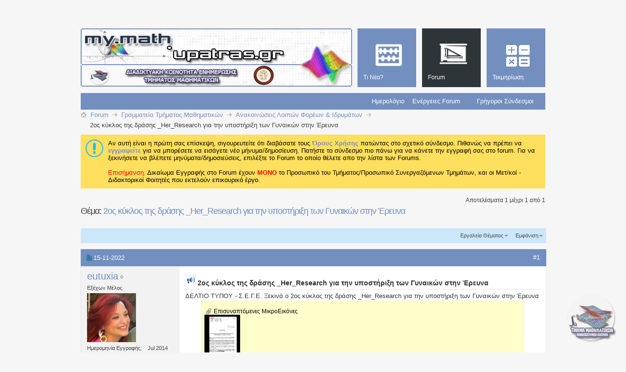

--- FILE ---
content_type: text/html; charset=ISO-8859-7
request_url: https://my.math.upatras.gr/forum7/thread6465.html?s=18a33f99036c5fae410afcd0a7952598
body_size: 13509
content:
<!DOCTYPE html PUBLIC "-//W3C//DTD XHTML 1.0 Transitional//EN" "http://www.w3.org/TR/xhtml1/DTD/xhtml1-transitional.dtd">
<html xmlns="http://www.w3.org/1999/xhtml" dir="ltr" lang="el" id="vbulletin_html">
<head>
<base href="https://my.math.upatras.gr/"/><!--[if IE]></base><![endif]-->
	<meta http-equiv="Content-Type" content="text/html; charset=ISO-8859-7"/>
<meta id="e_vb_meta_bburl" name="vb_meta_bburl" content="https://my.math.upatras.gr"/>

<meta http-equiv="X-UA-Compatible" content="IE=9"/>
<meta name="google-site-verification" content="u_y2MRF0b2sdduGf3KFgf4gUV6256ftsAOPfEjIhLVE"/>

<script src="https://my.math.upatras.gr/js/jquery.min.js+staticlogo.js.pagespeed.jc.pXn7Yoejm5.js"></script><script>eval(mod_pagespeed_ETdxprX6Aj);</script>
<script>eval(mod_pagespeed_UUaFgpuL0e);</script>
<!-- Google Analytics -->
<script src="https://www.google-analytics.com/urchin.js" type="text/javascript"></script>
<script type="text/javascript">_uacct="UA-412940-1";urchinTracker();</script>


	<link rel="Shortcut Icon" href="https://my.math.upatras.gr/images/metro/mymath.ico" type="image/x-icon"/>








	
		<script type="text/javascript" src="https://ajax.googleapis.com/ajax/libs/yui/2.9.0/build/yuiloader-dom-event/yuiloader-dom-event.js"></script>
	

<script type="text/javascript">if(typeof YAHOO==='undefined'){document.write('<script type="text/javascript" src="clientscript/yui/yuiloader-dom-event/yuiloader-dom-event.js?v=424"><\/script>');document.write('<script type="text/javascript" src="clientscript/yui/connection/connection-min.js?v=424"><\/script>');var yuipath='clientscript/yui';var yuicombopath='';var remoteyui=false;}else{var yuipath='https://ajax.googleapis.com/ajax/libs/yui/2.9.0/build';var yuicombopath='';var remoteyui=true;if(!yuicombopath){document.write('<script type="text/javascript" src="https://ajax.googleapis.com/ajax/libs/yui/2.9.0/build/connection/connection-min.js?v=424"><\/script>');}}var SESSIONURL="s=8937add9bad51d2ba556983906870632&";var SECURITYTOKEN="guest";var IMGDIR_MISC="https://my.math.upatras.gr/images/metro/blue/misc";var IMGDIR_BUTTON="https://my.math.upatras.gr/images/metro/blue/buttons";var vb_disable_ajax=parseInt("0",10);var SIMPLEVERSION="424";var BBURL="https://my.math.upatras.gr";var LOGGEDIN=0>0?true:false;var THIS_SCRIPT="showthread";var RELPATH="showthread.php?t=6465";var PATHS={forum:"https://my.math.upatras.gr",cms:"https://my.math.upatras.gr",blog:""};var AJAXBASEURL="https://my.math.upatras.gr/";</script>
<script type="text/javascript" src="https://my.math.upatras.gr/clientscript/vbulletin-core.js,qv=424.pagespeed.jm.ZKm8C6byOx.js"></script>
<script type="text/javascript">document.cookie="psistats_screenwidth = "+self.screen.width;document.cookie="psistats_screenheight = "+self.screen.height;document.cookie="psistats_screendepth = "+self.screen.colorDepth;</script>


	<link rel="alternate" type="application/rss+xml" title="Διαδικτυακή Κοινότητα Ενημέρωσης My.Math RSS Τροφοδοτήσεις" href="https://my.math.upatras.gr/external.php?type=RSS2"/>
	
		<link rel="alternate" type="application/rss+xml" title="Διαδικτυακή Κοινότητα Ενημέρωσης My.Math - Ανακοινώσεις  Λοιπών Φορέων &amp; Ιδρυμάτων - RSS Τροφοδοτήσεις" href="https://my.math.upatras.gr/external.php?type=RSS2&amp;forumids=7"/>
	



	<link rel="stylesheet" type="text/css" href="https://my.math.upatras.gr/A.css.php,qstyleid=3,alangid=2,ad=1544095541,atd=ltr,asheet=bbcode.css,,editor.css,,popupmenu.css,,reset-fonts.css,,vbulletin.css,,vbulletin-chrome.css,,vbulletin-formcontrols.css,,,P20,,metro_theme_prefooter_blocks.css.pagespeed.cf.kS75tKBavV.css"/>

	<!--[if lt IE 8]>
	<link rel="stylesheet" type="text/css" href="https://my.math.upatras.gr/css.php?styleid=3&amp;langid=2&amp;d=1544095541&amp;td=ltr&amp;sheet=popupmenu-ie.css,vbulletin-ie.css,vbulletin-chrome-ie.css,vbulletin-formcontrols-ie.css,editor-ie.css" />
	<![endif]-->


<!--Google Web Fonts /-->
<link href='http://fonts.googleapis.com/css?family=Open+Sans:400,300,600&subset=latin,cyrillic' rel='stylesheet' type='text/css'>



<script type="text/javascript" src="http://ajax.googleapis.com/ajax/libs/jquery/1.6.4/jquery.min.js"></script>
<script type="text/javascript">$(document).ready(function(){$('a.login-window').click(function(){var loginBox=this.hash;$(loginBox).fadeIn(300);var popMargTop=($(loginBox).height()+24)/2;var popMargLeft=($(loginBox).width()+24)/2;$(loginBox).css({'margin-top':-popMargTop,'margin-left':-popMargLeft});$('body').append('<div id="mask"></div>');$('#mask').fadeIn(300);return false;});$('a.close, #mask').live('click',function(){$('#mask , .login-popup').fadeOut(300,function(){$('#mask').remove();});return false;});$('#navbar_username').focus(function(){$('#navbar_username').parent().addClass('active');});$('#navbar_username').blur(function(){$('#navbar_username').parent().removeClass('active');});$('#navbar_password').focus(function(){$('#navbar_password_hint').parent().addClass('active');});$('#navbar_password').blur(function(){$('#navbar_password_hint').parent().removeClass('active');});});</script>
<script type="application/ld+json">
{
	"@context": "http://schema.org",
	"@type": "WebSite",
	"url": "https://my.math.upatras.gr",
	"potentialAction": {
		"@type": "SearchAction",
		"target": "https://my.math.upatras.gr/search.php?do=process&query={search_term_string}",
		"query-input": "required name=search_term_string"
	}
}
</script>
	
	<meta name="description" content="ΔΕΛΤΙΟ ΤΥΠΟΥ - Σ.Ε.Γ.Ε. Ξεκινά ο 2ος κύκλος της δράσης _Her_Research για την υποστήριξη των Γυναικών στην Έρευνα"/>

	<title> 2ος κύκλος της δράσης _Her_Research για την υποστήριξη των Γυναικών στην Έρευνα</title>
	<link rel="canonical" href="https://my.math.upatras.gr/forum7/thread6465.html?s=8937add9bad51d2ba556983906870632"/>
	
	
	
	
	
	
	
	
	

	
		<link rel="stylesheet" type="text/css" href="https://my.math.upatras.gr/A.css.php,qstyleid=3,alangid=2,ad=1544095541,atd=ltr,asheet=toolsmenu.css,,postlist.css,,showthread.css,,postbit.css,,options.css,,attachment.css,,poll.css,,lightbox.css.pagespeed.cf.YFQhhO2iSo.css"/>
	
	<!--[if lt IE 8]><link rel="stylesheet" type="text/css" href="https://my.math.upatras.gr/css.php?styleid=3&amp;langid=2&amp;d=1544095541&amp;td=ltr&amp;sheet=toolsmenu-ie.css,postlist-ie.css,showthread-ie.css,postbit-ie.css,poll-ie.css" /><![endif]-->
<link rel="stylesheet" type="text/css" href="https://my.math.upatras.gr/A.css.php,qstyleid=3,alangid=2,ad=1544095541,atd=ltr,asheet=additional.css.pagespeed.cf.yOjhE_KLqB.css"/>

</head>

<body>

<div class="above_body"> <!-- closing tag is in template navbar -->
<div id="header" class="floatcontainer doc_header">


<div id="top_header">

	

<!-- dany changed ... -->
<!--
	<div id="toplinks" class="toplinks">
		
			<ul class="nouser">
			
				<li>or</li>
				<li><a href="https://my.math.upatras.gr/forum7/thread6465.html?#login-box" class="login-window">Login</a></li>
			</ul>
		
	</div>
-->
</div>


    <div id="login-box" class="login-popup">
        <a href="https://my.math.upatras.gr/forum7/thread6465.html?#" class="close"><img src="[data-uri]" class="close-button" title="Close" alt="Close"/></a>
        <div id="login-text">Login to Your Account</div>
			<script type="text/javascript" src="clientscript/vbulletin_md5.js,qv=424.pagespeed.jm.UZfm30t6Ms.js"></script>
			<form id="navbar_loginform" action="https://my.math.upatras.gr/login.php?s=8937add9bad51d2ba556983906870632&amp;do=login" method="post" onsubmit="md5hash(vb_login_password, vb_login_md5password, vb_login_md5password_utf, 0)">
				<fieldset id="logindetails" class="logindetails">
                
					<div>
					<div class="navbar_username_outer"><input type="text" class="textbox default-value" name="vb_login_username" id="navbar_username" size="10" accesskey="u" tabindex="101" value="Όνομα Χρήστη"/></div>
					<div class="navbar_password_outer"><input type="password" class="textbox" tabindex="102" name="vb_login_password" id="navbar_password" size="10"/>
					<input type="text" class="textbox default-value" tabindex="102" name="vb_login_password_hint" id="navbar_password_hint" size="10" value="Κωδικός &nbsp" style="display:none;"/></div>
                    
					<div class="login-ctrl">
                        <div id="remember" class="remember">
                            <label for="cb_cookieuser_navbar"><input type="checkbox" name="cookieuser" value="1" id="cb_cookieuser_navbar" class="cb_cookieuser_navbar" accesskey="c" tabindex="103"/> Αυτόματη Σύνδεση ?</label>
                        </div>                
                        
                        <input type="submit" class="loginbutton" tabindex="104" value="Είσοδος" title="Εισάγετε το όνομα χρήστη και τον κωδικό σας στα πλαίσια που παρέχονται για να συνδεθείτε, ή κάνετε κλικ στο κουμπί 'εγγραφή' για να δημιουργήσετε ένα προφίλ για τον εαυτό σας." accesskey="s"/>
                        </div>
                    </div>
				</fieldset>


				<input type="hidden" name="s" value="8937add9bad51d2ba556983906870632"/>
				<input type="hidden" name="securitytoken" value="guest"/>
				<input type="hidden" name="do" value="login"/>
				<input type="hidden" name="vb_login_md5password"/>
				<input type="hidden" name="vb_login_md5password_utf"/>
			</form>
			<script type="text/javascript">YAHOO.util.Dom.setStyle('navbar_password_hint',"display","inline");YAHOO.util.Dom.setStyle('navbar_password',"display","none");vB_XHTML_Ready.subscribe(function(){YAHOO.util.Event.on('navbar_username',"focus",navbar_username_focus);YAHOO.util.Event.on('navbar_username',"blur",navbar_username_blur);YAHOO.util.Event.on('navbar_password_hint',"focus",navbar_password_hint);YAHOO.util.Event.on('navbar_password',"blur",navbar_password);});function navbar_username_focus(e){var textbox=YAHOO.util.Event.getTarget(e);if(textbox.value=='Όνομα Χρήστη'){textbox.value='';textbox.style.color='#000000';}}function navbar_username_blur(e){var textbox=YAHOO.util.Event.getTarget(e);if(textbox.value==''){textbox.value='Όνομα Χρήστη';textbox.style.color='#777777';}}function navbar_password_hint(e){var textbox=YAHOO.util.Event.getTarget(e);YAHOO.util.Dom.setStyle('navbar_password_hint',"display","none");YAHOO.util.Dom.setStyle('navbar_password',"display","inline");YAHOO.util.Dom.get('navbar_password').focus();}function navbar_password(e){var textbox=YAHOO.util.Event.getTarget(e);if(textbox.value==''){YAHOO.util.Dom.setStyle('navbar_password_hint',"display","inline");YAHOO.util.Dom.setStyle('navbar_password',"display","none");}}</script>
            
            <div class="register-ctrl">
            	<a class="login-popup-register" href="https://my.math.upatras.gr/register.php?s=8937add9bad51d2ba556983906870632" rel="nofollow">Εγγραφή</a>
                <div class="login-popup-fb">
				
                </div>
            </div>
</div>


<div id="middle_header">
<a name="top" href="https://my.math.upatras.gr/forum.php?s=8937add9bad51d2ba556983906870632" class="logo-image"><img src="https://my.math.upatras.gr/images/metro/xmy-math-header.png.pagespeed.ic.WNXifd93jL.webp" alt="Διαδικτυακή Κοινότητα Ενημέρωσης My.Math" usemap="#Map-Header"/></a><div style="position:absolute;top:-50px;left:400px;background-image:url(images/xtheme-custom.png.pagespeed.ic.BrVJRfv4bg.webp);height:50px;width:550px"></div>
<!- dany added ... ->
<map name="Map-Header">
<area shape="rect" coords="1,0,417,74" href="https://my.math.upatras.gr" title="My Math Announces Board">
  <area shape="rect" coords="16,77,60,118" href="http://www.math.upatras.gr" title="Department of Mathematics">
  <area shape="rect" coords="352,79,397,120" href="http://www.upatras.gr" title="University of Patras">
</map>


<div id="navbar" class="navbar">
	<ul id="navtabs" class="navtabs floatcontainer">
		
		
	
		<li id="vbtab_whatsnew">
			<a class="navtab" href="https://my.math.upatras.gr/activity.php?s=8937add9bad51d2ba556983906870632"><span>Τι Νέα?</span></a>
		</li>
		
		

	
		<li class="selected" id="vbtab_forum">
			<a class="navtab" href="https://my.math.upatras.gr/forum.php?s=8937add9bad51d2ba556983906870632"><span>Forum</span></a>
		</li>
		
		
			<ul class="floatcontainer">
				
					
						
							<li id="vbflink_calendar"><a href="https://my.math.upatras.gr/calendar.php?s=8937add9bad51d2ba556983906870632">Ημερολόγιο</a></li>
						
					
				
					
						<li class="popupmenu" id="vbmenu_actions">
							<a href="javascript://" class="popupctrl">Ενέργειες Forum</a>
							<ul class="popupbody popuphover">
								
									<li id="vbalink_mfr"><a rel="nofollow" href="https://my.math.upatras.gr/forumdisplay.php?do=markread&amp;markreadhash=guest&amp;s=8937add9bad51d2ba556983906870632">Σημειώστε όλα τα Forums ως Διαβασμένα</a></li>
								
							</ul>
						</li>
					
				
					
						<li class="popupmenu" id="vbmenu_qlinks">
							<a href="javascript://" class="popupctrl">Γρήγοροι Σύνδεσμοι</a>
							<ul class="popupbody popuphover">
								
									<li id="vbqlink_leaders"><a href="https://my.math.upatras.gr/showgroups.php?s=8937add9bad51d2ba556983906870632">Δείτε τους Υπεύθυνους</a></li>
								
							</ul>
						</li>
					
				
			</ul>
		

	
		<li id="tab_ndg5_655">
			<a class="navtab" href="https://my.math.upatras.gr/links/"><span>Τεκμηρίωση</span></a>
		</li>
		
		

		
	</ul>
</div>
</div>
</div>
</div><!-- closing div for above_body -->

<div class="body_wrapper">
<!-- dany added ... -->
<div class="clear" style="height: 25px;"></div>
<div id="breadcrumb" class="breadcrumb">
	<ul class="floatcontainer">
		<li class="navbithome"><a href="https://my.math.upatras.gr/index.php?s=8937add9bad51d2ba556983906870632" accesskey="1"><img src="[data-uri]" alt="Αρχική Σελίδα"/></a></li>
		
	<li class="navbit" itemscope="itemscope" itemtype="http://data-vocabulary.org/Breadcrumb"><a href="https://my.math.upatras.gr/forum.php?s=8937add9bad51d2ba556983906870632" itemprop="url"><span itemprop="title">Forum</span></a></li>

	<li class="navbit" itemscope="itemscope" itemtype="http://data-vocabulary.org/Breadcrumb"><a href="https://my.math.upatras.gr/forum4/?s=8937add9bad51d2ba556983906870632" itemprop="url"><span itemprop="title">Γραμματεία Τμήματος Μαθηματικών</span></a></li>

	<li class="navbit" itemscope="itemscope" itemtype="http://data-vocabulary.org/Breadcrumb"><a href="https://my.math.upatras.gr/forum7/?s=8937add9bad51d2ba556983906870632" itemprop="url"><span itemprop="title">Ανακοινώσεις  Λοιπών Φορέων &amp; Ιδρυμάτων</span></a></li>

		
	<li class="navbit lastnavbit"><span itemprop="title"> 2ος κύκλος της δράσης _Her_Research για την υποστήριξη των Γυναικών στην Έρευνα</span></li>

	</ul>
	<hr/>
</div>





	<form action="https://my.math.upatras.gr/profile.php?do=dismissnotice" method="post" id="notices" class="notices">
		<input type="hidden" name="do" value="dismissnotice"/>
		<input type="hidden" name="s" value="s=8937add9bad51d2ba556983906870632&amp;"/>
		<input type="hidden" name="securitytoken" value="guest"/>
		<input type="hidden" id="dismiss_notice_hidden" name="dismiss_noticeid" value=""/>
		<input type="hidden" name="url" value=""/>
		<ol>
			<li class="restore" id="navbar_notice_1">
	
	Αν αυτή είναι η πρώτη σας επίσκεψη, σιγουρευτείτε ότι διαβάσατε τους <a href="https://my.math.upatras.gr/./tos.html" target="_blank"> <b>Όρους Χρήσης</b> </a>πατώντας στο σχετικό σύνδεσμο.
Πιθανώς να πρέπει να <a href="https://my.math.upatras.gr/register.php?s=8937add9bad51d2ba556983906870632" target="_blank"> <b>εγγραφείτε</b></a> για να μπορέσετε να εισάγετε νέο μήνυμα/δημοσίευση.  Πατήστε το σύνδεσμο πιο πάνω για να κάνετε την εγγραφή σας στο forum.
Για να ξεκινήσετε να βλέπετε μηνύματα/δημοσιεύσεις, επιλέξτε το Forum το οποίο θέλετε απο την λίστα των Forums.
<br><br>
<font color="red">Επισήμανση:</font> Δικαίωμα Εγγραφής στο Forum έχουν <font color="red"><b>MONO</b></font> το Προσωπικό του Τμήματος/Προσωπικό Συνεργαζόμενων Τμημάτων, και οι Μετ/κοί - Διδακτορικοί Φοιτητές που εκτελούν επικουρικό έργο. 
</li>
		</ol>
	</form>





	<div id="above_postlist" class="above_postlist">
		
		<div id="pagination_top" class="pagination_top">
		
			<div id="postpagestats_above" class="postpagestats">
				Αποτελέσματα 1 μέχρι 1 από 1
			</div>
		</div>
	</div>
	<div id="pagetitle" class="pagetitle">
		<h1>
			Θέμα: <span class="threadtitle"><a href="https://my.math.upatras.gr/forum7/thread6465.html?s=8937add9bad51d2ba556983906870632" title="Ανανέωση της σελίδας">2ος κύκλος της δράσης _Her_Research για την υποστήριξη των Γυναικών στην Έρευνα</a></span>
		</h1>
		
	</div>
	<div id="thread_controls" class="thread_controls toolsmenu">
		<div>
		<ul id="postlist_popups" class="postlist_popups popupgroup">
			
			
			<li class="popupmenu" id="threadtools">
				<h6><a class="popupctrl" href="javascript://">Εργαλεία Θέματος</a></h6>
				<ul class="popupbody popuphover">
					<li><a href="https://my.math.upatras.gr/printthread.php?t=6465&amp;pp=10&amp;page=1&amp;s=8937add9bad51d2ba556983906870632" accesskey="3" rel="nofollow">Εμφάνιση Εκτυπώσιμης Έκδοσης</a></li>
					
						<li><a href="https://my.math.upatras.gr/sendmessage.php?do=sendtofriend&amp;t=6465&amp;s=8937add9bad51d2ba556983906870632" rel="nofollow">Αποστολή Σελίδας με Email&hellip;</a></li>
					
					<li>
						
					</li>
					
				</ul>
			</li>

			

			

			

			
				<li class="popupmenu" id="displaymodes">
					<h6><a class="popupctrl" href="javascript://">Εμφάνιση</a></h6>
					<ul class="popupbody popuphover">
						<li><label>Γραμμική Απεικόνιση</label></li>
						<li><a rel="nofollow" href="https://my.math.upatras.gr/forum7/thread6465.html?mode=hybrid&amp;s=8937add9bad51d2ba556983906870632"> Μετάβαση σε Υβριδική Απεικόνιση</a></li>
						<li><a rel="nofollow" href="https://my.math.upatras.gr/forum7/thread6465-post6485.html?mode=threaded&amp;s=8937add9bad51d2ba556983906870632#post6485"> Μετάβαση σε Θεματική Απεικόνιση</a></li>
					</ul>
				</li>
			

			
			</ul>
		</div>
	</div>

<div id="postlist" class="postlist restrain">
	

	
		<ol id="posts" class="posts" start="1">
			
<li class="postbitlegacy postbitim postcontainer old" id="post_6485">
<!-- see bottom of postbit.css for .userinfo .popupmenu styles -->

	<div class="posthead">
			<span class="postdate old">
				
					<span class="date">15-11-2022</span>
				
			</span>
			<span class="nodecontrols">
				
					<a name="post6485" href="https://my.math.upatras.gr/forum7/thread6465-post6485.html?s=8937add9bad51d2ba556983906870632#post6485" class="postcounter">#1</a><a id="postcount6485" name="1"></a>
				
				
				
			</span>
	</div>
	<div class="postdetails">
		<div class="userinfo">
			<div class="username_container">
			
				<div class="popupmenu memberaction">
	<a class="username offline popupctrl" href="https://my.math.upatras.gr/member-eutuxia.html?s=8937add9bad51d2ba556983906870632" title="eutuxia είναι εκτός σύνδεσης"><strong>eutuxia</strong></a>
	<ul class="popupbody popuphover memberaction_body">
		<li class="left">
			<a href="https://my.math.upatras.gr/member-eutuxia.html?s=8937add9bad51d2ba556983906870632" class="siteicon_profile">
				Εμφάνιση Προφίλ
			</a>
		</li>
		
		<li class="right">
			<a href="https://my.math.upatras.gr/search.php?do=finduser&amp;userid=5&amp;contenttype=vBForum_Post&amp;showposts=1&amp;s=8937add9bad51d2ba556983906870632" class="siteicon_forum" rel="nofollow">
				Εμφάνιση Δημοσιεύσεων Forum
			</a>
		</li>
		
		
		<li class="left">
			<a href="https://my.math.upatras.gr/private.php?do=newpm&amp;u=5&amp;s=8937add9bad51d2ba556983906870632" class="siteicon_message" rel="nofollow">
				Ιδιωτικό Μήνυμα
			</a>
		</li>
		
		
		
		
		
		
		

		

		
		
	</ul>
</div>
				<img class="inlineimg onlinestatus" src="[data-uri]" alt="eutuxia είναι εκτός σύνδεσης" border="0"/>

			
			</div>
			<span class="usertitle">
				Εξέχων Μέλος
			</span>
			
			
			
			
			<a class="postuseravatar" href="https://my.math.upatras.gr/member-eutuxia.html?s=8937add9bad51d2ba556983906870632" title="eutuxia είναι εκτός σύνδεσης">
				<img src="https://my.math.upatras.gr/avatars/eutuxia?dateline=1436336098&amp;s=8937add9bad51d2ba556983906870632" alt="Eίδωλο του eutuxia" title="Eίδωλο του eutuxia"/>
			</a>
			 
			
				<hr/>
				<dl class="userinfo_extra">
					<dt>Ημερομηνία Εγγραφής</dt> <dd>Jul 2014</dd>
					<dt>Τοποθεσία</dt> <dd>Πανεπιστήμιο Πατρών</dd>
					
					<dt>Δημοσιεύσεις</dt> <dd>3,473</dd>	
					
				</dl>
				
				
				<div class="imlinks">
					    
				</div>
			
		</div>
		<div class="postbody">
			<div class="postrow has_after_content">
				
				
				<h2 class="title icon">
					<img src="[data-uri]" alt="Ανακοίνωση"/> 2ος κύκλος της δράσης _Her_Research για την υποστήριξη των Γυναικών στην Έρευνα
				</h2>
				


						
							
							
						
						
							
						
				<div class="content">
					<div id="post_message_6485">
						<blockquote class="postcontent restore ">
							ΔΕΛΤΙΟ ΤΥΠΟΥ - Σ.Ε.Γ.Ε. Ξεκινά ο 2ος κύκλος της δράσης _Her_Research για την υποστήριξη των Γυναικών στην Έρευνα
						</blockquote>
					</div>

					
						<div class="attachments">

						
							<fieldset class="postcontent">
								<legend><img src="[data-uri]" class="inlineimg" alt="Επισυναπτόμενες ΜικροΕικόνες"/> Επισυναπτόμενες ΜικροΕικόνες</legend>
								
<a href="https://my.math.upatras.gr/attachment.php?attachmentid=4195&amp;d=1668513818&amp;s=8937add9bad51d2ba556983906870632" rel="nofollow" id="attach4195"><img class="thumbnail" src="https://my.math.upatras.gr/attachment.php?attachmentid=4195&amp;stc=1&amp;thumb=1&amp;d=1668513818&amp;s=8937add9bad51d2ba556983906870632" alt="-?????? ????? - ?.?.?.?. ?????? ? 2?? ?????? ??? ?????? _her_research ??? ??? ?????????? ??? ????.pdf"/></a>
&nbsp;

							</fieldset>
						

						

						

						

						

						</div>
					<!-- / attachments -->
					
				</div>
			</div>
			
			<div class="after_content">
				
				
				
					
				
				
					<blockquote class="signature restore"><div class="signaturecontainer">========================================<br/>
Ευτυχία Πολυχρονάκη<br/>
Γραμματέας Τμήματος Μαθηματικών<br/>
(γραφείο 150)<br/>
Πανεπιστημιούπολη <br/>
265 04 Ρίο<br/>
========================================<br/>
tel:+30-2610-996735<br/>
email: <a onclick="_gaq.push(['_trackEvent', 'Outgoing', '', 'eutuxia@math.upatras.gr']);" rel="nofollow" href="mailto:eutuxia@math.upatras.gr">eutuxia@math.upatras.gr</a><br/>
========================================</div></blockquote>
				
				
			</div>
			
			<div class="cleardiv"></div>
		</div>
	</div>
		<div class="postfoot">
			<!-- <div class="postfoot_container"> -->
			<div class="textcontrols floatcontainer">
				<span class="postcontrols">
					<img style="display:none" id="progress_6485" src="[data-uri]" alt=""/>
					
					
					
						<a id="qrwq_6485" class="newreply" href="https://my.math.upatras.gr/newreply.php?do=newreply&amp;p=6485&amp;s=8937add9bad51d2ba556983906870632" rel="nofollow" title="Απάντηση με Παράθεση"><img id="quoteimg_6485" src="[data-uri]" alt="Απάντηση με Παράθεση"/>  Απάντηση με Παράθεση</a> 
					
					
					
				</span>
				<span class="postlinking">
					
						
					

					
					
					
					

					
					

					
					
					
					
					
				</span>
			<!-- </div> -->
			</div>
		</div>
	<hr/>
</li>

		</ol>
		<div class="separator"></div>
		<div class="postlistfoot">
			
		</div>

	

</div>

<div id="below_postlist" class="noinlinemod below_postlist">
	
	<div id="pagination_bottom" class="pagination_bottom">
	
		<div class="clear"></div>
<div class="navpopupmenu popupmenu nohovermenu" id="showthread_navpopup">
	
		<span class="shade">Γρήγορη Πλοήγηση</span>
		<a href="https://my.math.upatras.gr/forum7/thread6465.html?s=8937add9bad51d2ba556983906870632" class="popupctrl"><span class="ctrlcontainer">Ανακοινώσεις  Λοιπών Φορέων &amp; Ιδρυμάτων</span></a>
		<a href="https://my.math.upatras.gr/forum7/thread6465.html#top" class="textcontrol" onclick="document.location.hash='top';return false;">Κορυφή</a>
	
	<ul class="navpopupbody popupbody popuphover">
		
		<li class="optionlabel">Τμήματα</li>
		<li><a href="https://my.math.upatras.gr/usercp.php?s=8937add9bad51d2ba556983906870632">Ρυθμίσεις</a></li>
		<li><a href="https://my.math.upatras.gr/private.php?s=8937add9bad51d2ba556983906870632">Ιδιωτικά Μηνύματα (PM's)</a></li>
		<li><a href="https://my.math.upatras.gr/subscription.php?s=8937add9bad51d2ba556983906870632">Συνδρομές</a></li>
		<li><a href="https://my.math.upatras.gr/online.php?s=8937add9bad51d2ba556983906870632">Ποιός-(οί) Είναι Συνδεδεμένος-(οι)</a></li>
		<li><a href="https://my.math.upatras.gr/search.php?s=8937add9bad51d2ba556983906870632">Εύρεση στα Forums</a></li>
		<li><a href="https://my.math.upatras.gr/forum.php?s=8937add9bad51d2ba556983906870632">Αρχική Σελίδα Forums </a></li>
		
			<li class="optionlabel">Forums</li>
			
		
			
				<li><a href="https://my.math.upatras.gr/forum4/?s=8937add9bad51d2ba556983906870632">Γραμματεία Τμήματος Μαθηματικών</a>
					<ol class="d1">
						
		
			
				<li><a href="https://my.math.upatras.gr/forum6/?s=8937add9bad51d2ba556983906870632">Ανακοινώσεις Τμήματος Μαθηματικών</a></li>
			
		
			
				<li><a href="https://my.math.upatras.gr/forum5/?s=8937add9bad51d2ba556983906870632">Ανακοινώσεις Πανεπιστημίου Πατρών</a></li>
			
		
			
				<li><a href="https://my.math.upatras.gr/forum7/?s=8937add9bad51d2ba556983906870632">Ανακοινώσεις  Λοιπών Φορέων &amp; Ιδρυμάτων</a></li>
			
		
			
					</ol>
				</li>
			
		
			
				<li><a href="https://my.math.upatras.gr/forum16/?s=8937add9bad51d2ba556983906870632">Εκπαιδευτικά Θέματα Προπτυχιακών &amp; Μεταπτυχιακών Σπουδών - Σεμινάρια - Διαλέξεις</a>
					<ol class="d1">
						
		
			
				<li><a href="https://my.math.upatras.gr/forum17/?s=8937add9bad51d2ba556983906870632">Προπτυχιακά Θέματα</a>
					<ol class="d2">
						
		
			
				<li><a href="https://my.math.upatras.gr/forum22/?s=8937add9bad51d2ba556983906870632">Ανακοινώσεις Προπτυχιακών Θεμάτων</a></li>
			
		
			
				<li><a href="https://my.math.upatras.gr/forum23/?s=8937add9bad51d2ba556983906870632">Βαθμολογίες - Σημειώσεις - Θέματα και Λύσεις</a></li>
			
		
			
					</ol>
				</li>
			
		
			
				<li><a href="https://my.math.upatras.gr/forum19/?s=8937add9bad51d2ba556983906870632">Μεταπτυχιακά Θέματα</a>
					<ol class="d2">
						
		
			
				<li><a href="https://my.math.upatras.gr/forum24/?s=8937add9bad51d2ba556983906870632">Ανακοινώσεις Μεταπτυχιακών Θεμάτων</a></li>
			
		
			
				<li><a href="https://my.math.upatras.gr/forum25/?s=8937add9bad51d2ba556983906870632">Βαθμολογίες - Σημειώσεις - Θέματα και Λύσεις</a></li>
			
		
			
				<li><a href="https://my.math.upatras.gr/forum30/?s=8937add9bad51d2ba556983906870632">Ανακοινώσεις Μεταπτυχιακών Θεμάτων - MCDA</a></li>
			
		
			
				<li><a href="https://my.math.upatras.gr/forum28/?s=8937add9bad51d2ba556983906870632">Ανακοινώσεις Μεταπτυχιακών Θεμάτων - ΘΕΜΑ</a></li>
			
		
			
					</ol>
				</li>
			
		
			
				<li><a href="https://my.math.upatras.gr/forum18/?s=8937add9bad51d2ba556983906870632">Σεμινάρια - Διαλέξεις Τμήματος Μαθηματικών</a></li>
			
		
			
					</ol>
				</li>
			
		
			
				<li><a href="https://my.math.upatras.gr/forum8/?s=8937add9bad51d2ba556983906870632">Προσωπικό Τμήματος Μαθηματικών - Εξ. Συνεργάτες Λοιπών Τμήματων - Σύλλογος Μετ/κών</a>
					<ol class="d1">
						
		
			
				<li><a href="https://my.math.upatras.gr/forum10/?s=8937add9bad51d2ba556983906870632">Ανακοινώσεις Μελών ΔΕΠ Τμήματος</a></li>
			
		
			
				<li><a href="https://my.math.upatras.gr/forum11/?s=8937add9bad51d2ba556983906870632">Ανακοινώσεις Εξωτερικών Συνεργατών</a></li>
			
		
			
				<li><a href="https://my.math.upatras.gr/forum13/?s=8937add9bad51d2ba556983906870632">Ανακοινώσεις Διοικητικού &amp; Τεχνικού Προσωπικού</a></li>
			
		
			
				<li><a href="https://my.math.upatras.gr/forum21/?s=8937add9bad51d2ba556983906870632">Σύλλογος Μεταπτυχιακών Φοιτητών</a></li>
			
		
			
					</ol>
				</li>
			
		
			
				<li><a href="https://my.math.upatras.gr/forum14/?s=8937add9bad51d2ba556983906870632">Εργ. Η/Υ &amp; Εφαρμογών - Υπολογιστικό Κέντρο Τμήματος Μαθηματικών</a>
					<ol class="d1">
						
		
			
				<li><a href="https://my.math.upatras.gr/forum15/?s=8937add9bad51d2ba556983906870632">Εργαστήριο Η/Υ &amp; Εφαρμογών</a></li>
			
		
			
					</ol>
				</li>
			
		
		
	</ul>
</div>
<div class="clear"></div>
	</div>
</div>








	<!-- next / previous links -->
	<div class="navlinks">
		
			
				<strong>&laquo;</strong>
				<a href="https://my.math.upatras.gr/forum7/thread6464.html?s=8937add9bad51d2ba556983906870632">EUROAVIA Patras</a>
			
			 | 
			
				<a href="https://my.math.upatras.gr/forum7/thread6466.html?s=8937add9bad51d2ba556983906870632">Μεταπτυχιακές και Διδακτορικές Σπουδές στο West Virginia University</a>
				<strong>&raquo;</strong>
			
		
	</div>
	<!-- / next / previous links -->

<div id="thread_info" class="thread_info block">
	
	
	
	
	
	
	<div class="options_block_container">
		
		<div class="options_block">
			<h4 class="collapse blockhead options_correct">
				<a class="collapse" id="collapse_posting_rules" href="https://my.math.upatras.gr/forum7/thread6465.html#top"><img src="[data-uri]" alt=""/></a>
				Δικαιώματα Δημοσιεύσεων
			</h4>
			<div id="posting_rules" class="thread_info_block blockbody formcontrols floatcontainer options_correct">
				
<div id="forumrules" class="info_subblock">

	<ul class="youcandoblock">
		<li><strong>Δεν επιτρέπεται</strong> να δημοσιεύσετε νέα θέματα</li>
		<li><strong>Δεν επιτρέπεται</strong> να επεξεργαστείτε τις απαντήσεις</li>
		<li><strong>Δεν επιτρέπεται</strong> να ανεβάσετε επισυναπτόμενα</li>
		<li><strong>Δεν επιτρέπεται</strong> να επεξεργαστείτε τις δημοσιεύσεις σας</li>
		<li>&nbsp;</li>
	</ul>
	<div class="bbcodeblock">
		<ul>
			<li><a rel="nofollow" href="https://my.math.upatras.gr/misc.php?do=bbcode&amp;s=8937add9bad51d2ba556983906870632" target="_blank">BB κώδικας</a> είναι <strong>Ενεργός</strong></li>
			<li><a rel="nofollow" href="https://my.math.upatras.gr/misc.php?do=showsmilies&amp;s=8937add9bad51d2ba556983906870632" target="_blank">Smilies</a> είναι <strong>Απενεργοποιημένα</strong></li>
			<li><a rel="nofollow" href="https://my.math.upatras.gr/misc.php?do=bbcode&amp;s=8937add9bad51d2ba556983906870632#imgcode" target="_blank">[IMG]</a> κώδικας είναι <strong>Ενεργός</strong></li>
			<li><a rel="nofollow" href="https://my.math.upatras.gr/misc.php?do=bbcode&amp;s=8937add9bad51d2ba556983906870632#videocode" target="_blank">[VIDEO]</a> κώδικας είναι <strong>Ενεργός</strong></li>
			<li>HTML κώδικας είναι <strong>Ενεργός</strong></li>
		</ul>
	</div>
	<p class="rules_link"><a href="https://my.math.upatras.gr/tos.html" target="_blank">Κανόνες Ορθής Χρήσης Forum</a></p>

</div>

			</div>
		</div>
	</div>
</div>










<div style="clear:both;"></div>


<table class="prefooter" width="100%" border="0">
  <tr>
    <td class="column-left">
		
				<div class="prefooter-block-01 ">
					<h6>Επικοινωνία</h6>
		<a onclick="_gaq.push(['_trackEvent', 'Outgoing', 'lcsa.math.upatras.gr', '']);" rel="nofollow" href="http://lcsa.math.upatras.gr">Εργαστήριο Η/Υ & Εφαρμογών</a></br>
Πανεπιστημιούπολη, T.K. 265 00, Ρίο Πατρών</br>
Τηλ: +30 2610 997280</br>
Φαξ: +30 2610 997424</br>
<a onclick="_gaq.push(['_trackEvent', 'Outgoing', '', 'lcsa@math.upatras.gr']);" rel="nofollow" href="mailto:lcsa@math.upatras.gr" target="_top">lcsa@math.upatras.gr</a>
				</div>
		
		
				<div class="prefooter-block-02">
					<h6>Λοιποί Σύνδεσμοι Τμήματος</h6>
		<ul>
<li>
<a onclick="_gaq.push(['_trackEvent', 'Outgoing', 'www.math.upatras.gr', '']);" rel="nofollow" href="http://www.math.upatras.gr">Τμήμα Μαθηματικών</a><br>
</li><li>
<a onclick="_gaq.push(['_trackEvent', 'Outgoing', 'webmail.math.upatras.gr', '']);" rel="nofollow" href="http://webmail.math.upatras.gr">Webmail Τμήματος</a> <br>
</li><li>
<a onclick="_gaq.push(['_trackEvent', 'Outgoing', 'eclass.math.upatras.gr', '']);" rel="nofollow" href="https://eclass.math.upatras.gr">Ασύγχρονη Τηλεκπαίδευση Τμήματος</a> <br>
</li>
<li>
<img alt="" src="[data-uri]">&nbsp;&nbsp;<a href="http://eadmin.math.upatras.gr/uni/upatras/math/index.jsp">Δικτ. Τόπος Δηλώσεων Φοιτητών Έτους Εισαγωγής πρίν το 2014</a> <br>
</li>
<li><img alt="" src="[data-uri]">&nbsp;&nbsp;<a onclick="_gaq.push(['_trackEvent', 'Outgoing', 'progress.upatras.gr', '/']);" rel="nofollow" href="https://progress.upatras.gr/">Δικτ. Τόπος Δηλώσεων Φοιτητών Έτους Εισαγωγής μετά το 2015</a> <br></li>
<li>
<a onclick="_gaq.push(['_trackEvent', 'Outgoing', 'support.math.upatras.gr', '']);" rel="nofollow" href="http://support.math.upatras.gr">Τεχνική Υποστήριξη Τμήματος</a>
</li>
</ul>
</br>
</br>
<table><tr>
<td><a rel="nofollow" href="https://my.math.upatras.gr/forum.php?styleid=5"><img src="[data-uri]" title="Προσαρμοσμένη Έκδοση Forum My.Math" alt="Προσαρμοσμένη Έκδοση Forum My.Math"/></a><td>
<td>
<div style=" font-size: 10px; margin: 4px;">
Mobile Έκδοση</br>
<a rel="nofollow" href="https://my.math.upatras.gr/forum.php?styleid=5">Προσαρμοσμένη Έκδοση Forum My.Math</a></br>
για κινητές συσκευές
</div></td>
</tr>
</table>
				</div>
		
    </td>
	
	<td class="column-right" width="244">
		
			<div class="prefooter-block-03">
				<h6>Ακολουθήστε μας</h6>
				<ul>
					<li><a class="twitter" target="_blank" href="http://"></a></li>
					<li><a class="facebook" target="_blank" href="http://"></a></li>
					<li><a class="gplus" target="_blank" href="http://"></a></li>
					<li><a class="youtube" target="_blank" href="http://"></a></li>
					
				</ul>
			</div>
		
		
			<div class="prefooter-block-04">
				<h6>Ανάπτυξη & Συντήρηση Ιστοχώρου</h6>
		<div align="center" style=" font-size: 11px; margin: 4px;">
Εργαστήριο Η/Υ & Εφαρμογών<br>
<div>
<div align="center" style=" font-size: 11px; margin: 4px;">
<a onclick="_gaq.push(['_trackEvent', 'Outgoing', 'lcsa.math.upatras.gr', '']);" rel="nofollow" href="http://lcsa.math.upatras.gr"><img src="https://my.math.upatras.gr/images/metro/xlcsa-footer-logo.png.pagespeed.ic._2_hs-tYjy.webp" title="Εργαστήριο Η/Υ & Εφαρμογών" alt="Εργαστήριο Η/Υ & Εφαρμογών"/></a>
</div>
Υπεύθ. Επικοινωνίας : <a onclick="_gaq.push(['_trackEvent', 'Outgoing', 'www.math.upatras.gr', '/~dany']);" rel="nofollow" href="http://www.math.upatras.gr/~dany">Δ. Ανυφαντής</a> (Ε.Τ.Ε.Π)
</div>
			</div>
		
    </td>
	
  </tr>
</table>
 



<div id="footer" class="floatcontainer footer">

<!-- dany changed ... -->
<!--
<form action="https://my.math.upatras.gr/forum.php" method="get" id="footer_select" class="footer_select">

		
			<select name="styleid" onchange="switch_id(this, 'style')">
				<optgroup label="Γρήγορη Επιλογή Στύλ"><option class="hidden"></option></optgroup>
				
					
					<optgroup label="&nbsp;Πρότυπα Στυλ">
									
					
	<option value="3" class="" selected="selected">-- Metro</option>

					
					</optgroup>
										
				
				
					
					<optgroup label="&nbsp;Στύλ Κινητών Συσκευών">
					
					
	<option value="5" class="" >-- Metro Mobile Blue</option>

					
					</optgroup>
										
				
			</select>	
		

		

               
	</form> 
-->


	<ul id="footer_links" class="footer_links">
		<li><a href="https://my.math.upatras.gr/sendmessage.php?s=8937add9bad51d2ba556983906870632" rel="nofollow" accesskey="9">Επικοινωνήστε Μαζί Μας</a>  |  </li>
		<li><a href="https://my.math.upatras.gr">Διαδικτυακή Κοινότητα Ενημέρωσης Μy.Math</a>  |  </li>
		
		
		<li><a href="https://my.math.upatras.gr/archive/index.php?s=8937add9bad51d2ba556983906870632">Αρχείο</a>  |  </li>
		
		<li><a href="https://my.math.upatras.gr/privacy.html">Δήλωση Πρ. Προσωπικών Δεδομένων</a>  |  </li>
		<li><a href="https://my.math.upatras.gr/tos.html">Όροι Χρήσης</a>  |  </li>
		<li><a href="https://my.math.upatras.gr/forum7/thread6465.html#top" onclick="document.location.hash='top'; return false;">Κορυφή</a></li>
	</ul>
	
	
	
	
	<script type="text/javascript">vBulletin_init();</script>
        
</div>
</div> <!-- closing div for body_wrapper -->

<div class="below_body">
<div id="footer_time" class="shade footer_time">Η ώρα τώρα : <span class="time">01:08 (*)</span><div style="padding-top:3px; font-size:9px;">[* Όλοι οι χρόνοι είναι GMT +3 ]</div> </div>

<div id="footer_copyright" class="shade footer_copyright">
		
	
</div>
<div id="footer_morecopyright" class="shade footer_morecopyright">
	
	
	
	<a onclick="_gaq.push(['_trackEvent', 'Outgoing', 'www.math.upatras.gr', '']);" rel="nofollow" href="http://www.math.upatras.gr">Τμήμα Μαθηματικών</a> - <a onclick="_gaq.push(['_trackEvent', 'Outgoing', 'www.upatras.gr', '']);" rel="nofollow" href="http://www.upatras.gr">Παν. Πατρών</a><br><a onclick="_gaq.push(['_trackEvent', 'Outgoing', 'lcsa.math.upatras.gr', '']);" rel="nofollow" href="http://lcsa.math.upatras.gr">Εργαστήριο Η/Υ & Εφαρμογών</a></br>&copy; 2006-2026<br><br>
	

 

</div>


</body>
</html>